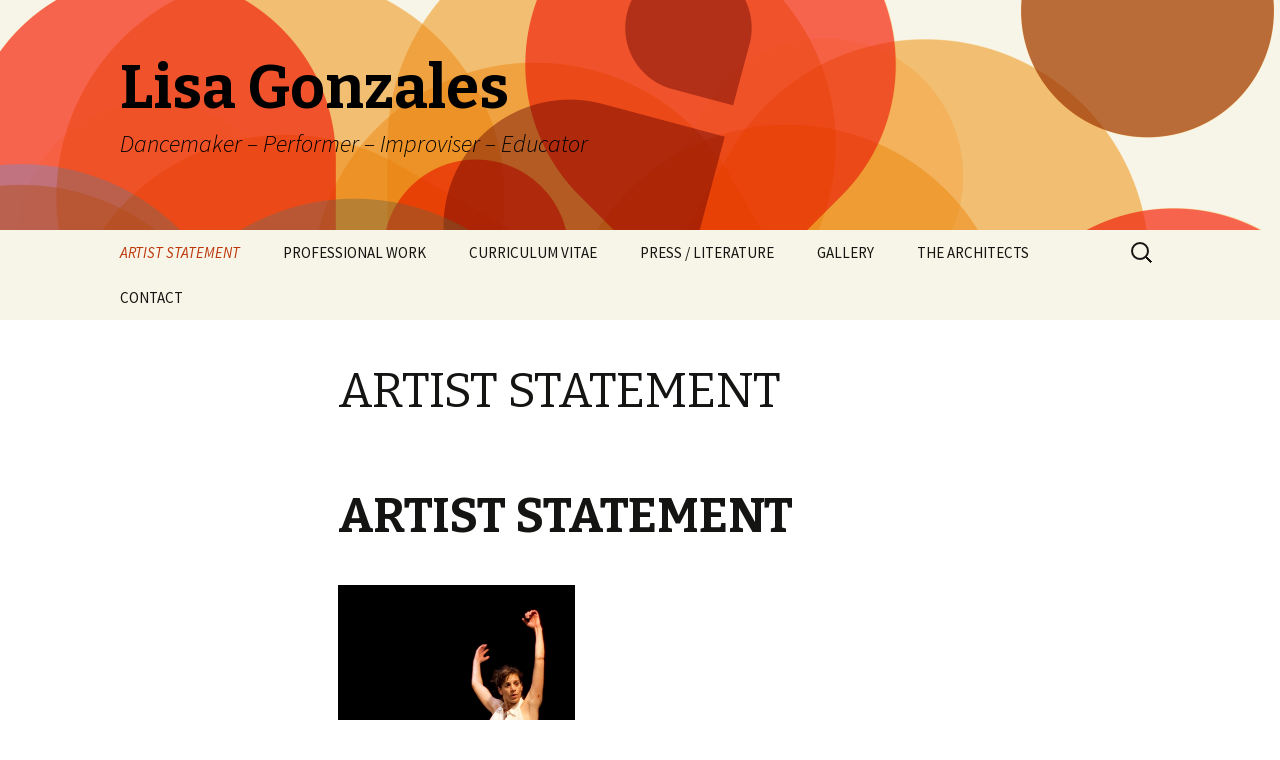

--- FILE ---
content_type: text/html; charset=UTF-8
request_url: http://www.lisagonzales.org/artist-statement
body_size: 4534
content:
<!DOCTYPE html>
<!--[if IE 7]>
<html class="ie ie7" lang="en-US">
<![endif]-->
<!--[if IE 8]>
<html class="ie ie8" lang="en-US">
<![endif]-->
<!--[if !(IE 7) & !(IE 8)]><!-->
<html lang="en-US">
<!--<![endif]-->
<head>
	<meta charset="UTF-8">
	<meta name="viewport" content="width=device-width">
	<title>ARTIST STATEMENT | Lisa Gonzales</title>
	<link rel="profile" href="http://gmpg.org/xfn/11">
	<link rel="pingback" href="http://www.lisagonzales.org/xmlrpc.php">
	<!--[if lt IE 9]>
	<script src="http://www.lisagonzales.org/wp-content/themes/twentythirteen/js/html5.js"></script>
	<![endif]-->
	<link rel='dns-prefetch' href='//www.lisagonzales.org' />
<link rel='dns-prefetch' href='//fonts.googleapis.com' />
<link rel='dns-prefetch' href='//s.w.org' />
<link href='https://fonts.gstatic.com' crossorigin rel='preconnect' />
<link rel="alternate" type="application/rss+xml" title="Lisa Gonzales &raquo; Feed" href="http://www.lisagonzales.org/feed" />
<link rel="alternate" type="application/rss+xml" title="Lisa Gonzales &raquo; Comments Feed" href="http://www.lisagonzales.org/comments/feed" />
<link rel="alternate" type="application/rss+xml" title="Lisa Gonzales &raquo; ARTIST STATEMENT Comments Feed" href="http://www.lisagonzales.org/artist-statement/feed" />
		<script type="text/javascript">
			window._wpemojiSettings = {"baseUrl":"https:\/\/s.w.org\/images\/core\/emoji\/12.0.0-1\/72x72\/","ext":".png","svgUrl":"https:\/\/s.w.org\/images\/core\/emoji\/12.0.0-1\/svg\/","svgExt":".svg","source":{"concatemoji":"http:\/\/www.lisagonzales.org\/wp-includes\/js\/wp-emoji-release.min.js?ver=5.3.20"}};
			!function(e,a,t){var n,r,o,i=a.createElement("canvas"),p=i.getContext&&i.getContext("2d");function s(e,t){var a=String.fromCharCode;p.clearRect(0,0,i.width,i.height),p.fillText(a.apply(this,e),0,0);e=i.toDataURL();return p.clearRect(0,0,i.width,i.height),p.fillText(a.apply(this,t),0,0),e===i.toDataURL()}function c(e){var t=a.createElement("script");t.src=e,t.defer=t.type="text/javascript",a.getElementsByTagName("head")[0].appendChild(t)}for(o=Array("flag","emoji"),t.supports={everything:!0,everythingExceptFlag:!0},r=0;r<o.length;r++)t.supports[o[r]]=function(e){if(!p||!p.fillText)return!1;switch(p.textBaseline="top",p.font="600 32px Arial",e){case"flag":return s([127987,65039,8205,9895,65039],[127987,65039,8203,9895,65039])?!1:!s([55356,56826,55356,56819],[55356,56826,8203,55356,56819])&&!s([55356,57332,56128,56423,56128,56418,56128,56421,56128,56430,56128,56423,56128,56447],[55356,57332,8203,56128,56423,8203,56128,56418,8203,56128,56421,8203,56128,56430,8203,56128,56423,8203,56128,56447]);case"emoji":return!s([55357,56424,55356,57342,8205,55358,56605,8205,55357,56424,55356,57340],[55357,56424,55356,57342,8203,55358,56605,8203,55357,56424,55356,57340])}return!1}(o[r]),t.supports.everything=t.supports.everything&&t.supports[o[r]],"flag"!==o[r]&&(t.supports.everythingExceptFlag=t.supports.everythingExceptFlag&&t.supports[o[r]]);t.supports.everythingExceptFlag=t.supports.everythingExceptFlag&&!t.supports.flag,t.DOMReady=!1,t.readyCallback=function(){t.DOMReady=!0},t.supports.everything||(n=function(){t.readyCallback()},a.addEventListener?(a.addEventListener("DOMContentLoaded",n,!1),e.addEventListener("load",n,!1)):(e.attachEvent("onload",n),a.attachEvent("onreadystatechange",function(){"complete"===a.readyState&&t.readyCallback()})),(n=t.source||{}).concatemoji?c(n.concatemoji):n.wpemoji&&n.twemoji&&(c(n.twemoji),c(n.wpemoji)))}(window,document,window._wpemojiSettings);
		</script>
		<style type="text/css">
img.wp-smiley,
img.emoji {
	display: inline !important;
	border: none !important;
	box-shadow: none !important;
	height: 1em !important;
	width: 1em !important;
	margin: 0 .07em !important;
	vertical-align: -0.1em !important;
	background: none !important;
	padding: 0 !important;
}
</style>
	<link rel='stylesheet' id='wp-block-library-css'  href='http://www.lisagonzales.org/wp-includes/css/dist/block-library/style.min.css?ver=5.3.20' type='text/css' media='all' />
<link rel='stylesheet' id='wp-block-library-theme-css'  href='http://www.lisagonzales.org/wp-includes/css/dist/block-library/theme.min.css?ver=5.3.20' type='text/css' media='all' />
<link rel='stylesheet' id='cntctfrm_form_style-css'  href='http://www.lisagonzales.org/wp-content/plugins/contact-form-plugin/css/form_style.css?ver=4.1.8' type='text/css' media='all' />
<link rel='stylesheet' id='twentythirteen-fonts-css'  href='https://fonts.googleapis.com/css?family=Source+Sans+Pro%3A300%2C400%2C700%2C300italic%2C400italic%2C700italic%7CBitter%3A400%2C700&#038;subset=latin%2Clatin-ext' type='text/css' media='all' />
<link rel='stylesheet' id='genericons-css'  href='http://www.lisagonzales.org/wp-content/themes/twentythirteen/genericons/genericons.css?ver=3.0.3' type='text/css' media='all' />
<link rel='stylesheet' id='twentythirteen-style-css'  href='http://www.lisagonzales.org/wp-content/themes/twentythirteen/style.css?ver=2013-07-18' type='text/css' media='all' />
<link rel='stylesheet' id='twentythirteen-block-style-css'  href='http://www.lisagonzales.org/wp-content/themes/twentythirteen/css/blocks.css?ver=2018-12-30' type='text/css' media='all' />
<!--[if lt IE 9]>
<link rel='stylesheet' id='twentythirteen-ie-css'  href='http://www.lisagonzales.org/wp-content/themes/twentythirteen/css/ie.css?ver=2013-07-18' type='text/css' media='all' />
<![endif]-->
<script type='text/javascript' src='http://www.lisagonzales.org/wp-content/plugins/jquery-updater/js/jquery-3.4.1.min.js?ver=3.4.1'></script>
<script type='text/javascript' src='http://www.lisagonzales.org/wp-content/plugins/jquery-updater/js/jquery-migrate-3.0.0.min.js?ver=3.0.0'></script>
<link rel='https://api.w.org/' href='http://www.lisagonzales.org/wp-json/' />
<link rel="EditURI" type="application/rsd+xml" title="RSD" href="http://www.lisagonzales.org/xmlrpc.php?rsd" />
<link rel="wlwmanifest" type="application/wlwmanifest+xml" href="http://www.lisagonzales.org/wp-includes/wlwmanifest.xml" /> 
<meta name="generator" content="WordPress 5.3.20" />
<link rel="canonical" href="http://www.lisagonzales.org/artist-statement" />
<link rel='shortlink' href='http://www.lisagonzales.org/?p=259' />
<link rel="alternate" type="application/json+oembed" href="http://www.lisagonzales.org/wp-json/oembed/1.0/embed?url=http%3A%2F%2Fwww.lisagonzales.org%2Fartist-statement" />
<link rel="alternate" type="text/xml+oembed" href="http://www.lisagonzales.org/wp-json/oembed/1.0/embed?url=http%3A%2F%2Fwww.lisagonzales.org%2Fartist-statement&#038;format=xml" />
	<style type="text/css" id="twentythirteen-header-css">
		.site-header {
		background: url(http://www.lisagonzales.org/wp-content/themes/twentythirteen/images/headers/circle.png) no-repeat scroll top;
		background-size: 1600px auto;
	}
	@media (max-width: 767px) {
		.site-header {
			background-size: 768px auto;
		}
	}
	@media (max-width: 359px) {
		.site-header {
			background-size: 360px auto;
		}
	}
				.site-title,
		.site-description {
			color: #000000;
		}
		</style>
	</head>

<body class="page-template-default page page-id-259 wp-embed-responsive single-author">
		<div id="page" class="hfeed site">
		<header id="masthead" class="site-header" role="banner">
			<a class="home-link" href="http://www.lisagonzales.org/" title="Lisa Gonzales" rel="home">
				<h1 class="site-title">Lisa Gonzales</h1>
				<h2 class="site-description">Dancemaker &#8211; Performer &#8211; Improviser &#8211; Educator</h2>
			</a>

			<div id="navbar" class="navbar">
				<nav id="site-navigation" class="navigation main-navigation" role="navigation">
					<button class="menu-toggle">Menu</button>
					<a class="screen-reader-text skip-link" href="#content" title="Skip to content">Skip to content</a>
					<div id="primary-menu" class="nav-menu"><ul>
<li class="page_item page-item-259 current_page_item"><a href="http://www.lisagonzales.org/artist-statement" aria-current="page">ARTIST STATEMENT</a></li>
<li class="page_item page-item-154"><a href="http://www.lisagonzales.org/professional-work">PROFESSIONAL WORK</a></li>
<li class="page_item page-item-261"><a href="http://www.lisagonzales.org/curriculum-vitae">CURRICULUM VITAE</a></li>
<li class="page_item page-item-374"><a href="http://www.lisagonzales.org/press-literature">PRESS / LITERATURE</a></li>
<li class="page_item page-item-382"><a href="http://www.lisagonzales.org/gallery">GALLERY</a></li>
<li class="page_item page-item-17"><a href="http://www.lisagonzales.org/the-architects">THE ARCHITECTS</a></li>
<li class="page_item page-item-19"><a href="http://www.lisagonzales.org/contact">CONTACT</a></li>
</ul></div>
					<form role="search" method="get" class="search-form" action="http://www.lisagonzales.org/">
				<label>
					<span class="screen-reader-text">Search for:</span>
					<input type="search" class="search-field" placeholder="Search &hellip;" value="" name="s" />
				</label>
				<input type="submit" class="search-submit" value="Search" />
			</form>				</nav><!-- #site-navigation -->
			</div><!-- #navbar -->
		</header><!-- #masthead -->

		<div id="main" class="site-main">

	<div id="primary" class="content-area">
		<div id="content" class="site-content" role="main">

						
				<article id="post-259" class="post-259 page type-page status-publish hentry">
					<header class="entry-header">
						
						<h1 class="entry-title">ARTIST STATEMENT</h1>
					</header><!-- .entry-header -->

					<div class="entry-content">
						<h1>ARTIST STATEMENT</h1>
<p><a href="http://www.lisagonzales.org/wp-content/uploads/2014/05/LisaWhiteDress.jpg"><img class="alignnone  wp-image-268" alt="LisaWhiteDress" src="http://www.lisagonzales.org/wp-content/uploads/2014/05/LisaWhiteDress.jpg" width="237" height="332" /></a><br />
<a href="http://www.lisagonzales.org/wp-content/uploads/2014/06/ArtistStatement-LisaGonzales2014.pdf">CLICK HERE FOR THE PDF FILE</a></p>
											</div><!-- .entry-content -->

					<footer class="entry-meta">
											</footer><!-- .entry-meta -->
				</article><!-- #post -->

				
<div id="comments" class="comments-area">

	
		<div id="respond" class="comment-respond">
		<h3 id="reply-title" class="comment-reply-title">Leave a Reply <small><a rel="nofollow" id="cancel-comment-reply-link" href="/artist-statement#respond" style="display:none;">Cancel reply</a></small></h3><form action="http://www.lisagonzales.org/wp-comments-post.php" method="post" id="commentform" class="comment-form" novalidate><p class="comment-notes"><span id="email-notes">Your email address will not be published.</span> Required fields are marked <span class="required">*</span></p><p class="comment-form-comment"><label for="comment">Comment</label> <textarea id="comment" name="comment" cols="45" rows="8" maxlength="65525" required="required"></textarea></p><p class="comment-form-author"><label for="author">Name <span class="required">*</span></label> <input id="author" name="author" type="text" value="" size="30" maxlength="245" required='required' /></p>
<p class="comment-form-email"><label for="email">Email <span class="required">*</span></label> <input id="email" name="email" type="email" value="" size="30" maxlength="100" aria-describedby="email-notes" required='required' /></p>
<p class="comment-form-url"><label for="url">Website</label> <input id="url" name="url" type="url" value="" size="30" maxlength="200" /></p>
<p class="comment-form-cookies-consent"><input id="wp-comment-cookies-consent" name="wp-comment-cookies-consent" type="checkbox" value="yes" /> <label for="wp-comment-cookies-consent">Save my name, email, and website in this browser for the next time I comment.</label></p>
<p class="form-submit"><input name="submit" type="submit" id="submit" class="submit" value="Post Comment" /> <input type='hidden' name='comment_post_ID' value='259' id='comment_post_ID' />
<input type='hidden' name='comment_parent' id='comment_parent' value='0' />
</p><p style="display: none;"><input type="hidden" id="akismet_comment_nonce" name="akismet_comment_nonce" value="d132842904" /></p><p style="display: none;"><input type="hidden" id="ak_js" name="ak_js" value="244"/></p></form>	</div><!-- #respond -->
	
</div><!-- #comments -->
			
		</div><!-- #content -->
	</div><!-- #primary -->


		</div><!-- #main -->
		<footer id="colophon" class="site-footer" role="contentinfo">
			
			<div class="site-info">
												<a href="https://wordpress.org/" class="imprint">
					Proudly powered by WordPress				</a>
			</div><!-- .site-info -->
		</footer><!-- #colophon -->
	</div><!-- #page -->

	<script type='text/javascript' src='http://www.lisagonzales.org/wp-includes/js/comment-reply.min.js?ver=5.3.20'></script>
<script type='text/javascript' src='http://www.lisagonzales.org/wp-content/themes/twentythirteen/js/functions.js?ver=20160717'></script>
<script type='text/javascript' src='http://www.lisagonzales.org/wp-includes/js/wp-embed.min.js?ver=5.3.20'></script>
<script async="async" type='text/javascript' src='http://www.lisagonzales.org/wp-content/plugins/akismet/_inc/form.js?ver=4.1.3'></script>
</body>
</html>
